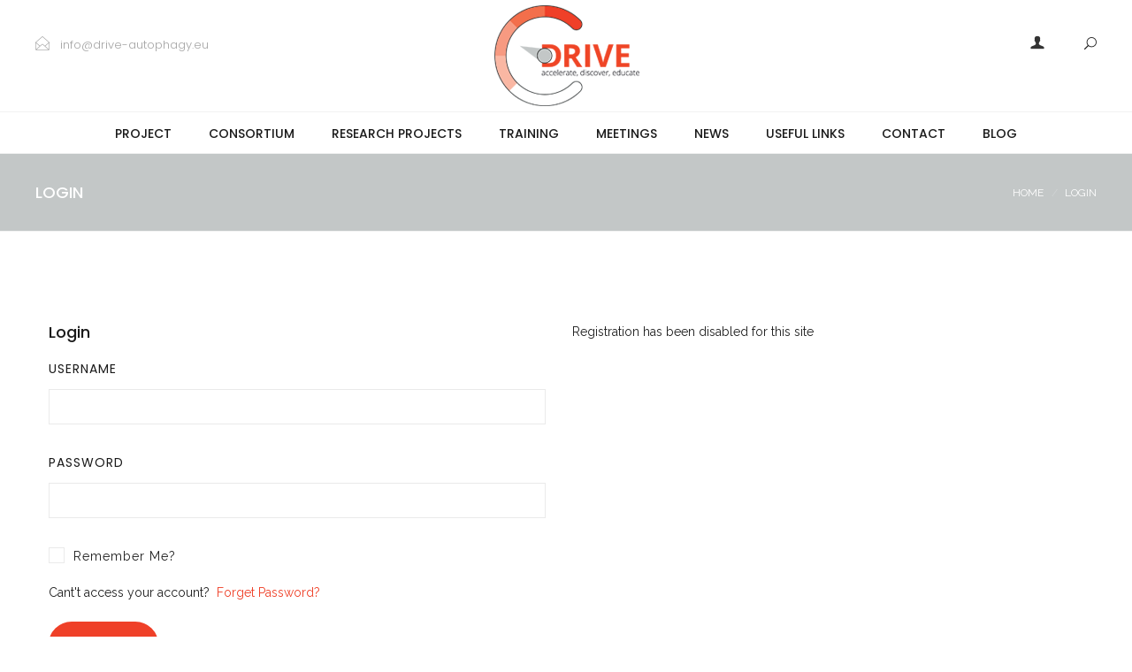

--- FILE ---
content_type: text/html; charset=UTF-8
request_url: https://drive-autophagy.eu/login/
body_size: 9853
content:
<!DOCTYPE html>
<html lang="en-US">
<head>
	<meta charset="UTF-8">

	<link rel="profile" href="http://gmpg.org/xfn/11">
	
			<meta name="HandheldFriendly" content="True">
			<meta name="MobileOptimized" content="320">
			<meta name="viewport" content="width=device-width, height=device-height, initial-scale=1.0, minimum-scale=1.0"/>

				<meta name="theme-color" content="#ef4028">
			<link rel="pingback" href="https://drive-autophagy.eu/xmlrpc.php">

	<title>Login | DRIVE | Driving next generation autophagy researchers towards translation</title>

<!-- All In One SEO Pack 3.6.2[469,563] -->
<script type="application/ld+json" class="aioseop-schema">{"@context":"https://schema.org","@graph":[{"@type":"Organization","@id":"https://drive-autophagy.eu/#organization","url":"https://drive-autophagy.eu/","name":"DRIVE | Driving next generation autophagy researchers towards translation","sameAs":[]},{"@type":"WebSite","@id":"https://drive-autophagy.eu/#website","url":"https://drive-autophagy.eu/","name":"DRIVE | Driving next generation autophagy researchers towards translation","publisher":{"@id":"https://drive-autophagy.eu/#organization"},"potentialAction":{"@type":"SearchAction","target":"https://drive-autophagy.eu/?s={search_term_string}","query-input":"required name=search_term_string"}},{"@type":"WebPage","@id":"https://drive-autophagy.eu/login/#webpage","url":"https://drive-autophagy.eu/login/","inLanguage":"en-US","name":"Login","isPartOf":{"@id":"https://drive-autophagy.eu/#website"},"breadcrumb":{"@id":"https://drive-autophagy.eu/login/#breadcrumblist"},"datePublished":"2017-10-25T13:31:42+00:00","dateModified":"2017-10-25T13:40:56+00:00"},{"@type":"BreadcrumbList","@id":"https://drive-autophagy.eu/login/#breadcrumblist","itemListElement":[{"@type":"ListItem","position":1,"item":{"@type":"WebPage","@id":"https://drive-autophagy.eu/","url":"https://drive-autophagy.eu/","name":"DRIVE | Driving next generation autophagy researchers towards translation"}},{"@type":"ListItem","position":2,"item":{"@type":"WebPage","@id":"https://drive-autophagy.eu/login/","url":"https://drive-autophagy.eu/login/","name":"Login"}}]}]}</script>
<link rel="canonical" href="https://drive-autophagy.eu/login/" />
<!-- All In One SEO Pack -->
<link rel='dns-prefetch' href='//www.googletagmanager.com' />
<link rel='dns-prefetch' href='//fonts.googleapis.com' />
<link rel='dns-prefetch' href='//s.w.org' />
<link rel="alternate" type="application/rss+xml" title="DRIVE | Driving next generation autophagy researchers towards translation &raquo; Feed" href="https://drive-autophagy.eu/feed/" />
<link rel="alternate" type="application/rss+xml" title="DRIVE | Driving next generation autophagy researchers towards translation &raquo; Comments Feed" href="https://drive-autophagy.eu/comments/feed/" />
<link rel="alternate" type="text/calendar" title="DRIVE | Driving next generation autophagy researchers towards translation &raquo; iCal Feed" href="https://drive-autophagy.eu/events/?ical=1" />
<!-- This site uses the Google Analytics by ExactMetrics plugin v6.1.0 - Using Analytics tracking - https://www.exactmetrics.com/ -->
<script type="text/javascript" data-cfasync="false">
	var em_version         = '6.1.0';
	var em_track_user      = true;
	var em_no_track_reason = '';
	
	var disableStr = 'ga-disable-UA-109486617-1';

	/* Function to detect opted out users */
	function __gaTrackerIsOptedOut() {
		return document.cookie.indexOf(disableStr + '=true') > -1;
	}

	/* Disable tracking if the opt-out cookie exists. */
	if ( __gaTrackerIsOptedOut() ) {
		window[disableStr] = true;
	}

	/* Opt-out function */
	function __gaTrackerOptout() {
	  document.cookie = disableStr + '=true; expires=Thu, 31 Dec 2099 23:59:59 UTC; path=/';
	  window[disableStr] = true;
	}

	if ( 'undefined' === typeof gaOptout ) {
		function gaOptout() {
			__gaTrackerOptout();
		}
	}
	
	if ( em_track_user ) {
		(function(i,s,o,g,r,a,m){i['GoogleAnalyticsObject']=r;i[r]=i[r]||function(){
			(i[r].q=i[r].q||[]).push(arguments)},i[r].l=1*new Date();a=s.createElement(o),
			m=s.getElementsByTagName(o)[0];a.async=1;a.src=g;m.parentNode.insertBefore(a,m)
		})(window,document,'script','//www.google-analytics.com/analytics.js','__gaTracker');

window.ga = __gaTracker;		__gaTracker('create', 'UA-109486617-1', 'auto');
		__gaTracker('set', 'forceSSL', true);
		__gaTracker('send','pageview');
		__gaTracker( function() { window.ga = __gaTracker; } );
	} else {
		console.log( "" );
		(function() {
			/* https://developers.google.com/analytics/devguides/collection/analyticsjs/ */
			var noopfn = function() {
				return null;
			};
			var noopnullfn = function() {
				return null;
			};
			var Tracker = function() {
				return null;
			};
			var p = Tracker.prototype;
			p.get = noopfn;
			p.set = noopfn;
			p.send = noopfn;
			var __gaTracker = function() {
				var len = arguments.length;
				if ( len === 0 ) {
					return;
				}
				var f = arguments[len-1];
				if ( typeof f !== 'object' || f === null || typeof f.hitCallback !== 'function' ) {
					console.log( 'Not running function __gaTracker(' + arguments[0] + " ....) because you are not being tracked. " + em_no_track_reason );
					return;
				}
				try {
					f.hitCallback();
				} catch (ex) {

				}
			};
			__gaTracker.create = function() {
				return new Tracker();
			};
			__gaTracker.getByName = noopnullfn;
			__gaTracker.getAll = function() {
				return [];
			};
			__gaTracker.remove = noopfn;
			window['__gaTracker'] = __gaTracker;
			window.ga = __gaTracker;		})();
		}
</script>
<!-- / Google Analytics by ExactMetrics -->
		<script type="text/javascript">
			window._wpemojiSettings = {"baseUrl":"https:\/\/s.w.org\/images\/core\/emoji\/12.0.0-1\/72x72\/","ext":".png","svgUrl":"https:\/\/s.w.org\/images\/core\/emoji\/12.0.0-1\/svg\/","svgExt":".svg","source":{"concatemoji":"https:\/\/drive-autophagy.eu\/wp-includes\/js\/wp-emoji-release.min.js?ver=5.4.18"}};
			/*! This file is auto-generated */
			!function(e,a,t){var n,r,o,i=a.createElement("canvas"),p=i.getContext&&i.getContext("2d");function s(e,t){var a=String.fromCharCode;p.clearRect(0,0,i.width,i.height),p.fillText(a.apply(this,e),0,0);e=i.toDataURL();return p.clearRect(0,0,i.width,i.height),p.fillText(a.apply(this,t),0,0),e===i.toDataURL()}function c(e){var t=a.createElement("script");t.src=e,t.defer=t.type="text/javascript",a.getElementsByTagName("head")[0].appendChild(t)}for(o=Array("flag","emoji"),t.supports={everything:!0,everythingExceptFlag:!0},r=0;r<o.length;r++)t.supports[o[r]]=function(e){if(!p||!p.fillText)return!1;switch(p.textBaseline="top",p.font="600 32px Arial",e){case"flag":return s([127987,65039,8205,9895,65039],[127987,65039,8203,9895,65039])?!1:!s([55356,56826,55356,56819],[55356,56826,8203,55356,56819])&&!s([55356,57332,56128,56423,56128,56418,56128,56421,56128,56430,56128,56423,56128,56447],[55356,57332,8203,56128,56423,8203,56128,56418,8203,56128,56421,8203,56128,56430,8203,56128,56423,8203,56128,56447]);case"emoji":return!s([55357,56424,55356,57342,8205,55358,56605,8205,55357,56424,55356,57340],[55357,56424,55356,57342,8203,55358,56605,8203,55357,56424,55356,57340])}return!1}(o[r]),t.supports.everything=t.supports.everything&&t.supports[o[r]],"flag"!==o[r]&&(t.supports.everythingExceptFlag=t.supports.everythingExceptFlag&&t.supports[o[r]]);t.supports.everythingExceptFlag=t.supports.everythingExceptFlag&&!t.supports.flag,t.DOMReady=!1,t.readyCallback=function(){t.DOMReady=!0},t.supports.everything||(n=function(){t.readyCallback()},a.addEventListener?(a.addEventListener("DOMContentLoaded",n,!1),e.addEventListener("load",n,!1)):(e.attachEvent("onload",n),a.attachEvent("onreadystatechange",function(){"complete"===a.readyState&&t.readyCallback()})),(n=t.source||{}).concatemoji?c(n.concatemoji):n.wpemoji&&n.twemoji&&(c(n.twemoji),c(n.wpemoji)))}(window,document,window._wpemojiSettings);
		</script>
		<style type="text/css">
img.wp-smiley,
img.emoji {
	display: inline !important;
	border: none !important;
	box-shadow: none !important;
	height: 1em !important;
	width: 1em !important;
	margin: 0 .07em !important;
	vertical-align: -0.1em !important;
	background: none !important;
	padding: 0 !important;
}
</style>
	<link rel='stylesheet' id='tribe-common-skeleton-style-css'  href='https://drive-autophagy.eu/wp-content/plugins/event-tickets/common/src/resources/css/common-skeleton.min.css?ver=4.12.5' type='text/css' media='all' />
<link rel='stylesheet' id='tribe-tooltip-css'  href='https://drive-autophagy.eu/wp-content/plugins/event-tickets/common/src/resources/css/tooltip.min.css?ver=4.12.5' type='text/css' media='all' />
<link rel='stylesheet' id='wp-block-library-css'  href='https://drive-autophagy.eu/wp-includes/css/dist/block-library/style.min.css?ver=5.4.18' type='text/css' media='all' />
<link rel='stylesheet' id='contact-form-7-css'  href='https://drive-autophagy.eu/wp-content/plugins/contact-form-7/includes/css/styles.css?ver=5.1.9' type='text/css' media='all' />
<link rel='stylesheet' id='wpdm-font-awesome-css'  href='https://drive-autophagy.eu/wp-content/plugins/download-manager/assets/fontawesome/css/all.min.css?ver=5.4.18' type='text/css' media='all' />
<link rel='stylesheet' id='wpdm-front-bootstrap-css'  href='https://drive-autophagy.eu/wp-content/plugins/download-manager/assets/bootstrap/css/bootstrap.min.css?ver=5.4.18' type='text/css' media='all' />
<link rel='stylesheet' id='wpdm-front-css'  href='https://drive-autophagy.eu/wp-content/plugins/download-manager/assets/css/front.css?ver=5.4.18' type='text/css' media='all' />
<link rel='stylesheet' id='rs-plugin-settings-css'  href='https://drive-autophagy.eu/wp-content/plugins/revslider/public/assets/css/rs6.css?ver=6.2.15' type='text/css' media='all' />
<style id='rs-plugin-settings-inline-css' type='text/css'>
#rs-demo-id {}
</style>
<link rel='stylesheet' id='composer-fonts-css'  href='https://drive-autophagy.eu/wp-content/themes/composer/_css/pix-icons.css?ver=3.3.7' type='text/css' media='all' />
<link rel='stylesheet' id='bootstrap-css'  href='https://drive-autophagy.eu/wp-content/themes/composer/_css/bootstrap.min.css?ver=3.1.1' type='text/css' media='all' />
<link rel='stylesheet' id='composer-animate-stylesheet-css'  href='https://drive-autophagy.eu/wp-content/themes/composer/_css/animate.min.css?ver=3.3.7' type='text/css' media='all' />
<link rel='stylesheet' id='composer-stylesheet-css'  href='https://drive-autophagy.eu/wp-content/themes/composer/_css/main.css?ver=3.3.7' type='text/css' media='all' />
<link rel='stylesheet' id='bbpress-css'  href='https://drive-autophagy.eu/wp-content/themes/composer/_css/bbpress.css?ver=1.0' type='text/css' media='all' />
<link rel='stylesheet' id='composer-plugins-stylesheet-css'  href='https://drive-autophagy.eu/wp-content/themes/composer/_css/plugins.css?ver=3.3.7' type='text/css' media='all' />
<link rel='stylesheet' id='composer-custom-css-css'  href='https://drive-autophagy.eu/wp-content/uploads/composer/custom.css?ver=1770087466' type='text/css' media='all' />
<link rel='stylesheet' id='composer-responsive-stylesheet-css'  href='https://drive-autophagy.eu/wp-content/themes/composer/_css/responsive.css?ver=3.3.7' type='text/css' media='all' />
<style id='composer-responsive-stylesheet-inline-css' type='text/css'>
#sub-header, .composer-header-dark #sub-header {
            background-color:#c3c7c7;
        }
        #sub-header .sub-banner-title, .banner-header .sub-banner-title, .breadcrumb li a, .breadcrumb li span, #sub-header .current {
            color:#ffffff;
        }
        #sub-header .pattern {
            
        }
        body, #wrapper {
            background-color:#ffffff;
        }
        #wrapper {
            background-color:#ffffff !important;
        }
</style>
<link rel='stylesheet' id='pix_theme_fonts-css'  href='//fonts.googleapis.com/css?family=Raleway%3A300%2C400%2C400italic%2C700%2C700italic%7CPoppins%3A300%2C400%2C500%2C600%2C700%7CPoppins%3A700%7CPoppins%3A700%7CPoppins%3A700%7CPoppins%3A800%7CPoppins%3A700%7CPoppins%3A700%7CPoppins%3Aregular%7CPoppins%3Aregular%7CPoppins%3A700%7CPoppins%3A200%7CPoppins%3A700%7CPoppins%3Aregular%7CPoppins%3A700%7CPoppins%3A700%7CPoppins%3A700%7CPoppins%3A700%7CPoppins%3A100%7CPoppins%3A700%7CPoppins%3A700%7CPoppins%3Aregular%7CPoppins%3A700%7CPoppins%3A600%7CPoppins%3A900%7CPoppins%3A700%7CPoppins%3A100%7CPoppins%3A700%26subset%3D&#038;ver=1.0.0' type='text/css' media='all' />
<link rel='stylesheet' id='js_composer_front-css'  href='https://drive-autophagy.eu/wp-content/plugins/js_composer/assets/css/js_composer.min.css?ver=5.6' type='text/css' media='all' />
<link rel='stylesheet' id='js_composer_custom_css-css'  href='//drive-autophagy.eu/wp-content/uploads/js_composer/custom.css?ver=5.6' type='text/css' media='all' />
<link rel='stylesheet' id='bsf-Defaults-css'  href='https://drive-autophagy.eu/wp-content/uploads/smile_fonts/Defaults/Defaults.css?ver=5.4.18' type='text/css' media='all' />
<script type='text/javascript' src='https://drive-autophagy.eu/wp-includes/js/jquery/jquery.js?ver=1.12.4-wp'></script>
<script type='text/javascript' src='https://drive-autophagy.eu/wp-includes/js/jquery/jquery-migrate.min.js?ver=1.4.1'></script>
<script src='https://drive-autophagy.eu/wp-content/plugins/event-tickets/common/src/resources/js/underscore-before.js'></script>
<script type='text/javascript' src='https://drive-autophagy.eu/wp-includes/js/underscore.min.js?ver=1.8.3'></script>
<script src='https://drive-autophagy.eu/wp-content/plugins/event-tickets/common/src/resources/js/underscore-after.js'></script>
<script type='text/javascript' src='https://drive-autophagy.eu/wp-includes/js/wp-util.js?ver=5.4.18'></script>
<script type='text/javascript'>
/* <![CDATA[ */
var exactmetrics_frontend = {"js_events_tracking":"true","download_extensions":"zip,mp3,mpeg,pdf,docx,pptx,xlsx,rar","inbound_paths":"[{\"path\":\"\\\/go\\\/\",\"label\":\"affiliate\"},{\"path\":\"\\\/recommend\\\/\",\"label\":\"affiliate\"}]","home_url":"https:\/\/drive-autophagy.eu","hash_tracking":"false"};
/* ]]> */
</script>
<script type='text/javascript' src='https://drive-autophagy.eu/wp-content/plugins/google-analytics-dashboard-for-wp/assets/js/frontend.min.js?ver=6.1.0'></script>
<script type='text/javascript' src='https://drive-autophagy.eu/wp-content/plugins/download-manager/assets/bootstrap/js/bootstrap.bundle.min.js?ver=5.4.18'></script>
<script type='text/javascript'>
/* <![CDATA[ */
var wpdm_url = {"home":"https:\/\/drive-autophagy.eu\/","site":"https:\/\/drive-autophagy.eu\/","ajax":"https:\/\/drive-autophagy.eu\/wp-admin\/admin-ajax.php"};
var wpdm_asset = {"spinner":"<i class=\"fas fa-sun fa-spin\"><\/i>"};
/* ]]> */
</script>
<script type='text/javascript' src='https://drive-autophagy.eu/wp-content/plugins/download-manager/assets/js/front.js?ver=5.4.18'></script>
<script type='text/javascript' src='https://drive-autophagy.eu/wp-content/plugins/download-manager/assets/js/chosen.jquery.min.js?ver=5.4.18'></script>
<script type='text/javascript' src='https://drive-autophagy.eu/wp-content/plugins/revslider/public/assets/js/rbtools.min.js?ver=6.2.15'></script>
<script type='text/javascript' src='https://drive-autophagy.eu/wp-content/plugins/revslider/public/assets/js/rs6.min.js?ver=6.2.15'></script>
<script type='text/javascript' src='https://drive-autophagy.eu/wp-content/themes/composer/_js/libs/modernizr.custom.min.js?ver=2.5.3'></script>

<!-- Google Analytics snippet added by Site Kit -->
<script type='text/javascript' src='https://www.googletagmanager.com/gtag/js?id=G-1SMBQJ5XWE' async></script>
<script type='text/javascript'>
window.dataLayer = window.dataLayer || [];function gtag(){dataLayer.push(arguments);}
gtag("js", new Date());
gtag("set", "developer_id.dZTNiMT", true);
gtag("config", "G-1SMBQJ5XWE");
</script>

<!-- End Google Analytics snippet added by Site Kit -->
<link rel='https://api.w.org/' href='https://drive-autophagy.eu/wp-json/' />
<link rel="EditURI" type="application/rsd+xml" title="RSD" href="https://drive-autophagy.eu/xmlrpc.php?rsd" />
<link rel="wlwmanifest" type="application/wlwmanifest+xml" href="https://drive-autophagy.eu/wp-includes/wlwmanifest.xml" /> 
<meta name="generator" content="WordPress 5.4.18" />
<link rel='shortlink' href='https://drive-autophagy.eu/?p=284' />
<link rel="alternate" type="application/json+oembed" href="https://drive-autophagy.eu/wp-json/oembed/1.0/embed?url=https%3A%2F%2Fdrive-autophagy.eu%2Flogin%2F" />
<link rel="alternate" type="text/xml+oembed" href="https://drive-autophagy.eu/wp-json/oembed/1.0/embed?url=https%3A%2F%2Fdrive-autophagy.eu%2Flogin%2F&#038;format=xml" />

        <script>
            var wpdm_site_url = 'https://drive-autophagy.eu/';
            var wpdm_home_url = 'https://drive-autophagy.eu/';
            var ajax_url = 'https://drive-autophagy.eu/wp-admin/admin-ajax.php';
            var wpdm_ajax_url = 'https://drive-autophagy.eu/wp-admin/admin-ajax.php';
            var wpdm_ajax_popup = '0';
        </script>
        <style>
            .wpdm-download-link.btn.btn-primary.{
                border-radius: 4px;
            }
        </style>


        <meta name="generator" content="Site Kit by Google 1.95.0" /><meta name="et-api-version" content="v1"><meta name="et-api-origin" content="https://drive-autophagy.eu"><link rel="https://theeventscalendar.com/" href="https://drive-autophagy.eu/wp-json/tribe/tickets/v1/" /><meta name="tec-api-version" content="v1"><meta name="tec-api-origin" content="https://drive-autophagy.eu"><link rel="https://theeventscalendar.com/" href="https://drive-autophagy.eu/wp-json/tribe/events/v1/" /><style>.menu-header-6 .header {
height:150px;
}

#logo {
margin:5px;
}

.background-nav #inner-header {
height: 100%;
}</style><style type="text/css">.recentcomments a{display:inline !important;padding:0 !important;margin:0 !important;}</style><meta name="generator" content="Powered by WPBakery Page Builder - drag and drop page builder for WordPress."/>
<!--[if lte IE 9]><link rel="stylesheet" type="text/css" href="https://drive-autophagy.eu/wp-content/plugins/js_composer/assets/css/vc_lte_ie9.min.css" media="screen"><![endif]--><meta name="generator" content="Powered by Slider Revolution 6.2.15 - responsive, Mobile-Friendly Slider Plugin for WordPress with comfortable drag and drop interface." />
<script type="text/javascript">function setREVStartSize(e){
			//window.requestAnimationFrame(function() {				 
				window.RSIW = window.RSIW===undefined ? window.innerWidth : window.RSIW;	
				window.RSIH = window.RSIH===undefined ? window.innerHeight : window.RSIH;	
				try {								
					var pw = document.getElementById(e.c).parentNode.offsetWidth,
						newh;
					pw = pw===0 || isNaN(pw) ? window.RSIW : pw;
					e.tabw = e.tabw===undefined ? 0 : parseInt(e.tabw);
					e.thumbw = e.thumbw===undefined ? 0 : parseInt(e.thumbw);
					e.tabh = e.tabh===undefined ? 0 : parseInt(e.tabh);
					e.thumbh = e.thumbh===undefined ? 0 : parseInt(e.thumbh);
					e.tabhide = e.tabhide===undefined ? 0 : parseInt(e.tabhide);
					e.thumbhide = e.thumbhide===undefined ? 0 : parseInt(e.thumbhide);
					e.mh = e.mh===undefined || e.mh=="" || e.mh==="auto" ? 0 : parseInt(e.mh,0);		
					if(e.layout==="fullscreen" || e.l==="fullscreen") 						
						newh = Math.max(e.mh,window.RSIH);					
					else{					
						e.gw = Array.isArray(e.gw) ? e.gw : [e.gw];
						for (var i in e.rl) if (e.gw[i]===undefined || e.gw[i]===0) e.gw[i] = e.gw[i-1];					
						e.gh = e.el===undefined || e.el==="" || (Array.isArray(e.el) && e.el.length==0)? e.gh : e.el;
						e.gh = Array.isArray(e.gh) ? e.gh : [e.gh];
						for (var i in e.rl) if (e.gh[i]===undefined || e.gh[i]===0) e.gh[i] = e.gh[i-1];
											
						var nl = new Array(e.rl.length),
							ix = 0,						
							sl;					
						e.tabw = e.tabhide>=pw ? 0 : e.tabw;
						e.thumbw = e.thumbhide>=pw ? 0 : e.thumbw;
						e.tabh = e.tabhide>=pw ? 0 : e.tabh;
						e.thumbh = e.thumbhide>=pw ? 0 : e.thumbh;					
						for (var i in e.rl) nl[i] = e.rl[i]<window.RSIW ? 0 : e.rl[i];
						sl = nl[0];									
						for (var i in nl) if (sl>nl[i] && nl[i]>0) { sl = nl[i]; ix=i;}															
						var m = pw>(e.gw[ix]+e.tabw+e.thumbw) ? 1 : (pw-(e.tabw+e.thumbw)) / (e.gw[ix]);					
						newh =  (e.gh[ix] * m) + (e.tabh + e.thumbh);
					}				
					if(window.rs_init_css===undefined) window.rs_init_css = document.head.appendChild(document.createElement("style"));					
					document.getElementById(e.c).height = newh+"px";
					window.rs_init_css.innerHTML += "#"+e.c+"_wrapper { height: "+newh+"px }";				
				} catch(e){
					console.log("Failure at Presize of Slider:" + e)
				}					   
			//});
		  };</script>
		<style type="text/css" id="wp-custom-css">
			/*
You can add your own CSS here.

Click the help icon above to learn more.
*/

.vc_gitem-zone.equal-height {min-height:230px;position:relative;}


.vc_gitem-zone-a .vc_gitem-row-position-bottom, .vc_gitem-zone-b .vc_gitem-row-position-bottom,
.vc_gitem-zone-a .vc_gitem-row-position-top, .vc_gitem-zone-b .vc_gitem-row-position-top {
    position: relative;
}

.vc-gitem-zone-height-mode-auto:before {
    padding-top: 0%;
}		</style>
		<noscript><style type="text/css"> .wpb_animate_when_almost_visible { opacity: 1; }</style></noscript><meta name="generator" content="WordPress Download Manager 3.1.02" />
            <style>
                                @import url('https://fonts.googleapis.com/css?family=Rubik:400,500');
                


                .w3eden .fetfont,
                .w3eden .btn,
                .w3eden .btn.wpdm-front h3.title,
                .w3eden .wpdm-social-lock-box .IN-widget a span:last-child,
                .w3eden #xfilelist .panel-heading,
                .w3eden .wpdm-frontend-tabs a,
                .w3eden .alert:before,
                .w3eden .panel .panel-heading,
                .w3eden .discount-msg,
                .w3eden .panel.dashboard-panel h3,
                .w3eden #wpdm-dashboard-sidebar .list-group-item,
                .w3eden #package-description .wp-switch-editor,
                .w3eden .w3eden.author-dashbboard .nav.nav-tabs li a,
                .w3eden .wpdm_cart thead th,
                .w3eden #csp .list-group-item,
                .w3eden .modal-title {
                    font-family: Rubik, -apple-system, BlinkMacSystemFont, "Segoe UI", Roboto, Helvetica, Arial, sans-serif, "Apple Color Emoji", "Segoe UI Emoji", "Segoe UI Symbol";
                    text-transform: uppercase;
                    font-weight: 500;
                }
                .w3eden #csp .list-group-item{
                    text-transform: unset;
                }
            </style>
                    <style>

            :root{
                --color-primary: #4a8eff;
                --color-primary-rgb: 74, 142, 255;
                --color-primary-hover: #4a8eff;
                --color-primary-active: #4a8eff;
                --color-secondary: #4a8eff;
                --color-secondary-rgb: 74, 142, 255;
                --color-secondary-hover: #4a8eff;
                --color-secondary-active: #4a8eff;
                --color-success: #18ce0f;
                --color-success-rgb: 24, 206, 15;
                --color-success-hover: #4a8eff;
                --color-success-active: #4a8eff;
                --color-info: #2CA8FF;
                --color-info-rgb: 44, 168, 255;
                --color-info-hover: #2CA8FF;
                --color-info-active: #2CA8FF;
                --color-warning: #f29e0f;
                --color-warning-rgb: 242, 158, 15;
                --color-warning-hover: orange;
                --color-warning-active: orange;
                --color-danger: #ff5062;
                --color-danger-rgb: 255, 80, 98;
                --color-danger-hover: #ff5062;
                --color-danger-active: #ff5062;
                --color-green: #30b570;
                --color-blue: #0073ff;
                --color-purple: #8557D3;
                --color-red: #ff5062;
                --color-muted: rgba(69, 89, 122, 0.6);
                --wpdm-font: Rubik, -apple-system, BlinkMacSystemFont, "Segoe UI", Roboto, Helvetica, Arial, sans-serif, "Apple Color Emoji", "Segoe UI Emoji", "Segoe UI Symbol";
            }
            .wpdm-download-link.btn.btn-primary{
                border-radius: 4px;
            }


        </style>
        </head>


	<body class="page-template-default page page-id-284 wp-custom-logo tribe-no-js group-blog composer-wide wpb-js-composer js-comp-ver-5.6 vc_responsive">
		
		
		<div class="mobile-menu-nav  menu-dark "><div class="mobile-menu-inner"></div></div>
		
		<div id="content-pusher">

		<p id="back-top" class=" hide-on-mobile"><a href="#top"><span class="pixicon-arrow-angle-up"></span></a></p>				<div class="header-wrap background-nav">

					<div class="header-con sticky-light  pix-sticky-header menu-header-9 menu-dark ">

						<div class="container-wrap"><div class="pix-menu-align-center">
<header class="header">

	<div class="container">

		<div id="inner-header" class="wrap col3 clearfix">

			<div class="col-md-4 col-sm-4 left-side">
				<div class="left-side-inner clearfix">					
					<div class="header-elem"><p class="top-details clearfix"><span><a href="mailto:info@drive-autophagy.eu" class="top-header-email-text"><i class="pix-icon pixicon-envelope-open"></i> <span class="top-header-email-text">info@drive-autophagy.eu</a></span></span></p></div>				</div>
			</div>

			<div class="col-md-4 col-sm-4">
				<div id="logo"><a href="https://drive-autophagy.eu/" rel="home" itemprop="url"><img src="https://drive-autophagy.eu/wp-content/uploads/2017/10/drive_logo.png" data-rjs="https://drive-autophagy.eu/wp-content/uploads/2017/10/drive_logo_retina.png" alt="DRIVE | Driving next generation autophagy researchers towards translation" class="dark-logo"><img src="https://drive-autophagy.eu/wp-content/uploads/2017/10/drive_logo_white.png" data-rjs="https://drive-autophagy.eu/wp-content/uploads/2017/10/drive_logo_retina_white.png" alt="DRIVE | Driving next generation autophagy researchers towards translation" class="light-logo"></a></div>
				
								<div class="pix-menu">
					<div class="pix-menu-trigger">
						<span class="mobile-menu">Menu</span>
					</div>
				</div>
								
			</div>

			<div class="col-md-4 col-sm-4 right-side">
				<div class="right-side-inner clearfix">
					<div class="header-elem"><p class="custom-header-text"><a href="https://drive-autophagy.eu/login/" style="    color: #333;font-size: 16px;"><i class="pix-icon pixicon-user"></i></a></p></div><div class="header-elem"><div class="search-btn"><i class="pix-icon pixicon-elegant-search"></i><form method="get" class="topSearchForm" action="https://drive-autophagy.eu/" ><input type="text" value="" name="s" class="textfield" placeholder="Search" autocomplete="off"></form></div></div>				</div>

				
			</div>

		</div>

	</div>

</header>

<div class="menu-wrap">

	<div class="container">
		<div class="menu-inner-wrap">	
			<nav class="main-nav">
				<ul id="menu-mainmenu" class="menu clearfix"><li id="menu-item-17" class="menu-item menu-item-type-post_type menu-item-object-page menu-item-home menu-item-17 pix-submenu external"><a href="https://drive-autophagy.eu/" data-scroll="true" class="external">Project</a><span class="pix-dropdown-arrow"></span></li>
<li id="menu-item-152" class="menu-item menu-item-type-custom menu-item-object-custom menu-item-has-children menu-item-152 pix-submenu external"><a href="#" data-scroll="true" class="external">Consortium</a><span class="pix-dropdown-arrow"></span>
<ul class="sub-menu">
	<li id="menu-item-151" class="menu-item menu-item-type-post_type menu-item-object-page menu-item-151 external"><a href="https://drive-autophagy.eu/beneficiaries/" data-scroll="true" class="external">Beneficiaries</a><span class="pix-dropdown-arrow"></span></li>
	<li id="menu-item-149" class="menu-item menu-item-type-post_type menu-item-object-page menu-item-149 external"><a href="https://drive-autophagy.eu/associated-partners/" data-scroll="true" class="external">Associated Partners</a><span class="pix-dropdown-arrow"></span></li>
	<li id="menu-item-157" class="menu-item menu-item-type-post_type menu-item-object-page menu-item-157 external"><a href="https://drive-autophagy.eu/fellows/" data-scroll="true" class="external">Fellows</a><span class="pix-dropdown-arrow"></span></li>
</ul>
</li>
<li id="menu-item-192" class="menu-item menu-item-type-post_type menu-item-object-page menu-item-192 pix-submenu external"><a href="https://drive-autophagy.eu/research-projects/" data-scroll="true" class="external">Research Projects</a><span class="pix-dropdown-arrow"></span></li>
<li id="menu-item-241" class="menu-item menu-item-type-post_type menu-item-object-page menu-item-241 pix-submenu external"><a href="https://drive-autophagy.eu/training/" data-scroll="true" class="external">Training</a><span class="pix-dropdown-arrow"></span></li>
<li id="menu-item-276" class="menu-item menu-item-type-post_type menu-item-object-page menu-item-276 pix-submenu external"><a href="https://drive-autophagy.eu/meetings/" data-scroll="true" class="external">Meetings</a><span class="pix-dropdown-arrow"></span></li>
<li id="menu-item-384" class="menu-item menu-item-type-taxonomy menu-item-object-category menu-item-384 pix-submenu external"><a href="https://drive-autophagy.eu/category/news/" data-scroll="true" class="external">News</a><span class="pix-dropdown-arrow"></span></li>
<li id="menu-item-442" class="menu-item menu-item-type-post_type menu-item-object-page menu-item-442 pix-submenu external"><a href="https://drive-autophagy.eu/links/" data-scroll="true" class="external">Useful links</a><span class="pix-dropdown-arrow"></span></li>
<li id="menu-item-248" class="menu-item menu-item-type-post_type menu-item-object-page menu-item-248 pix-submenu external"><a href="https://drive-autophagy.eu/contact/" data-scroll="true" class="external">Contact</a><span class="pix-dropdown-arrow"></span></li>
<li id="menu-item-920" class="menu-item menu-item-type-post_type menu-item-object-page menu-item-920 pix-submenu external"><a href="https://drive-autophagy.eu/blog/" data-scroll="true" class="external">Blog</a><span class="pix-dropdown-arrow"></span></li>
</ul>			</nav>			
			<div class="widget-right">	
							</div>
		</div>
	</div>

</div></div></div>					</div>

				</div>

				
		<div id="main-wrapper" class="clearfix" >
			<div id="sub-header" class="clear sub-header-9  clearfix align-left small custom" ><div class="container"><div id="banner" class="sub-header-inner row"><header class="banner-header col-md-8 col-sm-8"><h2 class="sub-banner-title">Login</h2></header><div class="pix-breadcrumbs col-md-4 col-sm-4"><ul class="breadcrumb"><li><a href="https://drive-autophagy.eu/">Home</a> </li><li><span class="current">Login</span></li></ul></div></div></div></div>			<div id="wrapper" data-ajaxtransin="fadeInUp" data-ajaxtransout="fadeOutDown" data-preloadtrans="fadeInUp">
	<div id="primary" class="content-area">
		
		<main id="main" class="site-main">

				
				
					<div class="vc_row wpb_row vc_row-fluid container"><div class="wpb_column vc_column_container vc_col-sm-12"><div class="vc_column-inner "><div class="wpb_wrapper"><div class="form-wrap"><div class="login-form-cover"><div class="login-form-con"><form method="post" class="login-form"><span class="reset-notice"></span><h3 class="title">Login</h3><p class="field"><label for="login-username">Username</label><input id="login-username" type="text" class="username" name="username"><span class="username-notice error"></span></p><p class="field"><label for="login-password">Password</label><input id="login-password" type="password" class="password" name="password"><span class="password-notice error"></span></p><p class="form-field form-checkbox"><input type="checkbox" name="remember_me" class="remember_me"><label for="remember_me">Remember Me?</label><span class="remember-me"></span></p><p class="field">Cant&#039;t access your account?<a href="#" class="forgot-password">Forget Password?</a></p><p><a href="#" class="btn btn-solid btn-hover-solid btn-oval color btn-hover-color submit-login-form">Submit</a><span class="success"></span></p></form></div><div class="forgot-password-con"><form method="post" class="forgot-form"><h3 class="title">Reset Password</h3><p>Enter your email address and we&#039;ll send you a link you can use to pick a new password</p><p class="field"><label>Username or Email</label><input type="text" class="user_login" name="user_login"><span class="user-login-notice error"></span></p><p><a href="#" class="btn btn-solid btn-hover-solid btn-oval color btn-hover-color submit-forgot-form">Submit</a><span class="or">-OR-</span><a href="#" class="btn btn-solid btn-hover-solid btn-oval color btn-hover-color show-login-form">Cancel</a><span class="success"></span></p></form></div></div><div class="disable-registration"><p>Registration has been disabled for this site</p></div></div></div></div></div></div>

					
				

				
		</main><!-- #main -->
	</div><!-- #primary -->
	
		</div> <!-- End of Wrapper -->
	</div> <!-- End of Main Wrap -->

		<footer id="footer" class=" footer-dark ">
							<!-- Copyright -->
				<div class="footer-bottom">
					<div class="container">
						<div class="copyright row">

							<div class="col-md-12"><div class="header-elem"><p class="copyright-text">© 2017 DRIVE, All Rights Reserved. <br/>This project has received funding from the European Union’s Horizon 2020 research and innovation programme under grant agreement No 765912.<br/>
<img src="https://europa.eu/european-union/sites/europaeu/files/docs/body/flag_yellow_low.jpg" width="70" /></p></div></div>						</div>
					</div>
				</div>
			
			
		</footer>
	
		
</div>

		<script>
		( function ( body ) {
			'use strict';
			body.className = body.className.replace( /\btribe-no-js\b/, 'tribe-js' );
		} )( document.body );
		</script>
		<script> /* <![CDATA[ */var tribe_l10n_datatables = {"aria":{"sort_ascending":": activate to sort column ascending","sort_descending":": activate to sort column descending"},"length_menu":"Show _MENU_ entries","empty_table":"No data available in table","info":"Showing _START_ to _END_ of _TOTAL_ entries","info_empty":"Showing 0 to 0 of 0 entries","info_filtered":"(filtered from _MAX_ total entries)","zero_records":"No matching records found","search":"Search:","all_selected_text":"All items on this page were selected. ","select_all_link":"Select all pages","clear_selection":"Clear Selection.","pagination":{"all":"All","next":"Next","previous":"Previous"},"select":{"rows":{"0":"","_":": Selected %d rows","1":": Selected 1 row"}},"datepicker":{"dayNames":["Sunday","Monday","Tuesday","Wednesday","Thursday","Friday","Saturday"],"dayNamesShort":["Sun","Mon","Tue","Wed","Thu","Fri","Sat"],"dayNamesMin":["S","M","T","W","T","F","S"],"monthNames":["January","February","March","April","May","June","July","August","September","October","November","December"],"monthNamesShort":["January","February","March","April","May","June","July","August","September","October","November","December"],"monthNamesMin":["Jan","Feb","Mar","Apr","May","Jun","Jul","Aug","Sep","Oct","Nov","Dec"],"nextText":"Next","prevText":"Prev","currentText":"Today","closeText":"Done","today":"Today","clear":"Clear"},"registration_prompt":"There is unsaved attendee information. Are you sure you want to continue?"};/* ]]> */ </script><script type='text/javascript'>
/* <![CDATA[ */
var wpcf7 = {"apiSettings":{"root":"https:\/\/drive-autophagy.eu\/wp-json\/contact-form-7\/v1","namespace":"contact-form-7\/v1"}};
/* ]]> */
</script>
<script type='text/javascript' src='https://drive-autophagy.eu/wp-content/plugins/contact-form-7/includes/js/scripts.js?ver=5.1.9'></script>
<script type='text/javascript' src='https://drive-autophagy.eu/wp-includes/js/jquery/jquery.form.min.js?ver=4.2.1'></script>
<script type='text/javascript' src='https://drive-autophagy.eu/wp-content/plugins/js_composer/assets/lib/waypoints/waypoints.min.js?ver=5.6'></script>
<script type='text/javascript'>
/* <![CDATA[ */
var pix_composer = {"rootUrl":"https:\/\/drive-autophagy.eu\/","ajaxurl":"https:\/\/drive-autophagy.eu\/wp-admin\/admin-ajax.php","rtl":"false"};
/* ]]> */
</script>
<script type='text/javascript' src='https://drive-autophagy.eu/wp-content/themes/composer/_js/plugins.js?ver=3.3.7'></script>
<script type='text/javascript' src='https://drive-autophagy.eu/wp-content/themes/composer/_js/scripts.js?ver=3.3.7'></script>
<script type='text/javascript'>
/* <![CDATA[ */
var pixLike = {"ajaxurl":"https:\/\/drive-autophagy.eu\/wp-admin\/admin-ajax.php","liked":"You already liked this!"};
/* ]]> */
</script>
<script type='text/javascript' src='https://drive-autophagy.eu/wp-content/themes/composer/framework/extras/composer-like-me/js/like-me.js?ver=2.0'></script>
<script type='text/javascript' src='https://drive-autophagy.eu/wp-includes/js/wp-embed.min.js?ver=5.4.18'></script>
<script type='text/javascript' src='https://drive-autophagy.eu/wp-content/plugins/js_composer/assets/js/dist/js_composer_front.min.js?ver=5.6'></script>

</body>

</html>


--- FILE ---
content_type: text/css
request_url: https://drive-autophagy.eu/wp-content/uploads/js_composer/custom.css?ver=5.6
body_size: 118
content:
body {color:#202020;}
.stuck.sticky-dark .light-logo, .stuck.sticky-light .dark-logo {
    display: block;
        margin-top: 10px;
}
#sub-header h2 {font-size:24px;text-transform:uppercase;}
h4 {color:#ef4028;}
li, li a {
    font-weight: inherit;
}


.vc_custom_heading.vc_gitem-post-data-source-post_title a {color:#ef4028;}
.vc_gitem-post-data-source-post_title H3 {line-height:1!important;}
.vc_gitem-post-data-source-post_title a {font-size:14px;font-weight:700;}
.vc_gitem-post-meta-label {font-weight:bold;}
.vc_gitem-post-meta-field-reference.reference {font-weight:bold!important;}

.copyright-text, .copyright-text a {color:#fff;}